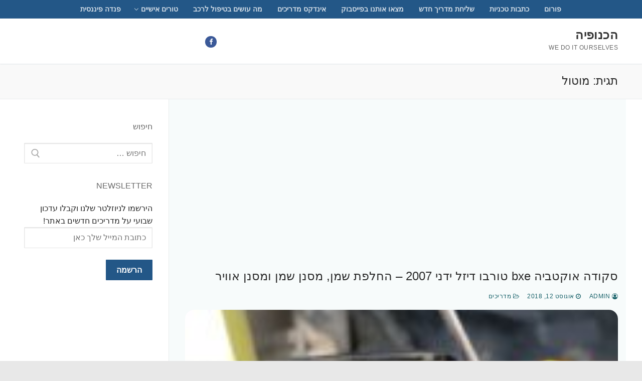

--- FILE ---
content_type: text/html; charset=UTF-8
request_url: https://knufia.org/tag/%D7%9E%D7%95%D7%98%D7%95%D7%9C/
body_size: 19276
content:
<!doctype html>
<html dir="rtl" lang="he-IL">
<head>
	<meta charset="UTF-8">
	<meta name="viewport" content="width=device-width, initial-scale=1, maximum-scale=10.0, user-scalable=yes">
	<link rel="profile" href="http://gmpg.org/xfn/11">
	<meta name='robots' content='index, follow, max-image-preview:large, max-snippet:-1, max-video-preview:-1' />

            <script data-no-defer="1" data-ezscrex="false" data-cfasync="false" data-pagespeed-no-defer data-cookieconsent="ignore">
                var ctPublicFunctions = {"_ajax_nonce":"4ce744bf28","_rest_nonce":"f46b8a1065","_ajax_url":"\/wp-admin\/admin-ajax.php","_rest_url":"https:\/\/knufia.org\/wp-json\/","data__cookies_type":"none","data__ajax_type":"rest","data__bot_detector_enabled":"1","data__frontend_data_log_enabled":1,"cookiePrefix":"","wprocket_detected":false,"host_url":"knufia.org","text__ee_click_to_select":"Click to select the whole data","text__ee_original_email":"The complete one is","text__ee_got_it":"Got it","text__ee_blocked":"Blocked","text__ee_cannot_connect":"Cannot connect","text__ee_cannot_decode":"Can not decode email. Unknown reason","text__ee_email_decoder":"CleanTalk email decoder","text__ee_wait_for_decoding":"The magic is on the way!","text__ee_decoding_process":"Please wait a few seconds while we decode the contact data."}
            </script>
        
            <script data-no-defer="1" data-ezscrex="false" data-cfasync="false" data-pagespeed-no-defer data-cookieconsent="ignore">
                var ctPublic = {"_ajax_nonce":"4ce744bf28","settings__forms__check_internal":"0","settings__forms__check_external":"0","settings__forms__force_protection":0,"settings__forms__search_test":"1","settings__forms__wc_add_to_cart":"0","settings__data__bot_detector_enabled":"1","settings__sfw__anti_crawler":0,"blog_home":"https:\/\/knufia.org\/","pixel__setting":"3","pixel__enabled":false,"pixel__url":null,"data__email_check_before_post":"1","data__email_check_exist_post":1,"data__cookies_type":"none","data__key_is_ok":true,"data__visible_fields_required":true,"wl_brandname":"Anti-Spam by CleanTalk","wl_brandname_short":"CleanTalk","ct_checkjs_key":1903051448,"emailEncoderPassKey":"b1ed2bc989502d7af374bc4acb116fc6","bot_detector_forms_excluded":"W10=","advancedCacheExists":false,"varnishCacheExists":false,"wc_ajax_add_to_cart":false,"theRealPerson":{"phrases":{"trpHeading":"The Real Person Badge!","trpContent1":"The commenter acts as a real person and verified as not a bot.","trpContent2":" Anti-Spam by CleanTalk","trpContentLearnMore":"Learn more"},"trpContentLink":"https:\/\/cleantalk.org\/help\/the-real-person?utm_id=&amp;utm_term=&amp;utm_source=admin_side&amp;utm_medium=trp_badge&amp;utm_content=trp_badge_link_click&amp;utm_campaign=apbct_links","imgPersonUrl":"https:\/\/knufia.org\/wp-content\/plugins\/cleantalk-spam-protect\/css\/images\/real_user.svg","imgShieldUrl":"https:\/\/knufia.org\/wp-content\/plugins\/cleantalk-spam-protect\/css\/images\/shield.svg"}}
            </script>
        
	<!-- This site is optimized with the Yoast SEO plugin v26.5 - https://yoast.com/wordpress/plugins/seo/ -->
	<title>מוטול Archives - הכנופיה</title>
	<link rel="canonical" href="https://knufia.org/tag/מוטול/" />
	<meta property="og:locale" content="he_IL" />
	<meta property="og:type" content="article" />
	<meta property="og:title" content="מוטול Archives - הכנופיה" />
	<meta property="og:url" content="https://knufia.org/tag/מוטול/" />
	<meta property="og:site_name" content="הכנופיה" />
	<meta name="twitter:card" content="summary_large_image" />
	<script type="application/ld+json" class="yoast-schema-graph">{"@context":"https://schema.org","@graph":[{"@type":"CollectionPage","@id":"https://knufia.org/tag/%d7%9e%d7%95%d7%98%d7%95%d7%9c/","url":"https://knufia.org/tag/%d7%9e%d7%95%d7%98%d7%95%d7%9c/","name":"מוטול Archives - הכנופיה","isPartOf":{"@id":"https://knufia.org/#website"},"primaryImageOfPage":{"@id":"https://knufia.org/tag/%d7%9e%d7%95%d7%98%d7%95%d7%9c/#primaryimage"},"image":{"@id":"https://knufia.org/tag/%d7%9e%d7%95%d7%98%d7%95%d7%9c/#primaryimage"},"thumbnailUrl":"https://knufia.org/wp-content/uploads/2018/08/octavia_tdi_service_7.jpeg","breadcrumb":{"@id":"https://knufia.org/tag/%d7%9e%d7%95%d7%98%d7%95%d7%9c/#breadcrumb"},"inLanguage":"he-IL"},{"@type":"ImageObject","inLanguage":"he-IL","@id":"https://knufia.org/tag/%d7%9e%d7%95%d7%98%d7%95%d7%9c/#primaryimage","url":"https://knufia.org/wp-content/uploads/2018/08/octavia_tdi_service_7.jpeg","contentUrl":"https://knufia.org/wp-content/uploads/2018/08/octavia_tdi_service_7.jpeg","width":899,"height":1599},{"@type":"BreadcrumbList","@id":"https://knufia.org/tag/%d7%9e%d7%95%d7%98%d7%95%d7%9c/#breadcrumb","itemListElement":[{"@type":"ListItem","position":1,"name":"Home","item":"https://knufia.org/"},{"@type":"ListItem","position":2,"name":"מוטול"}]},{"@type":"WebSite","@id":"https://knufia.org/#website","url":"https://knufia.org/","name":"הכנופיה","description":"we do it ourselves","potentialAction":[{"@type":"SearchAction","target":{"@type":"EntryPoint","urlTemplate":"https://knufia.org/?s={search_term_string}"},"query-input":{"@type":"PropertyValueSpecification","valueRequired":true,"valueName":"search_term_string"}}],"inLanguage":"he-IL"}]}</script>
	<!-- / Yoast SEO plugin. -->


<link rel='dns-prefetch' href='//fd.cleantalk.org' />
<link rel="alternate" type="application/rss+xml" title="הכנופיה &laquo; פיד‏" href="https://knufia.org/feed/" />
<link rel="alternate" type="application/rss+xml" title="הכנופיה &laquo; פיד תגובות‏" href="https://knufia.org/comments/feed/" />
<link rel="alternate" type="application/rss+xml" title="הכנופיה &laquo; פיד מהתגית מוטול" href="https://knufia.org/tag/%d7%9e%d7%95%d7%98%d7%95%d7%9c/feed/" />
		<!-- This site uses the Google Analytics by MonsterInsights plugin v9.11.1 - Using Analytics tracking - https://www.monsterinsights.com/ -->
							<script src="//www.googletagmanager.com/gtag/js?id=G-YKV1XCZ37X"  data-cfasync="false" data-wpfc-render="false" type="text/javascript" async></script>
			<script data-cfasync="false" data-wpfc-render="false" type="text/javascript">
				var mi_version = '9.11.1';
				var mi_track_user = true;
				var mi_no_track_reason = '';
								var MonsterInsightsDefaultLocations = {"page_location":"https:\/\/knufia.org\/tag\/%D7%9E%D7%95%D7%98%D7%95%D7%9C\/"};
								if ( typeof MonsterInsightsPrivacyGuardFilter === 'function' ) {
					var MonsterInsightsLocations = (typeof MonsterInsightsExcludeQuery === 'object') ? MonsterInsightsPrivacyGuardFilter( MonsterInsightsExcludeQuery ) : MonsterInsightsPrivacyGuardFilter( MonsterInsightsDefaultLocations );
				} else {
					var MonsterInsightsLocations = (typeof MonsterInsightsExcludeQuery === 'object') ? MonsterInsightsExcludeQuery : MonsterInsightsDefaultLocations;
				}

								var disableStrs = [
										'ga-disable-G-YKV1XCZ37X',
									];

				/* Function to detect opted out users */
				function __gtagTrackerIsOptedOut() {
					for (var index = 0; index < disableStrs.length; index++) {
						if (document.cookie.indexOf(disableStrs[index] + '=true') > -1) {
							return true;
						}
					}

					return false;
				}

				/* Disable tracking if the opt-out cookie exists. */
				if (__gtagTrackerIsOptedOut()) {
					for (var index = 0; index < disableStrs.length; index++) {
						window[disableStrs[index]] = true;
					}
				}

				/* Opt-out function */
				function __gtagTrackerOptout() {
					for (var index = 0; index < disableStrs.length; index++) {
						document.cookie = disableStrs[index] + '=true; expires=Thu, 31 Dec 2099 23:59:59 UTC; path=/';
						window[disableStrs[index]] = true;
					}
				}

				if ('undefined' === typeof gaOptout) {
					function gaOptout() {
						__gtagTrackerOptout();
					}
				}
								window.dataLayer = window.dataLayer || [];

				window.MonsterInsightsDualTracker = {
					helpers: {},
					trackers: {},
				};
				if (mi_track_user) {
					function __gtagDataLayer() {
						dataLayer.push(arguments);
					}

					function __gtagTracker(type, name, parameters) {
						if (!parameters) {
							parameters = {};
						}

						if (parameters.send_to) {
							__gtagDataLayer.apply(null, arguments);
							return;
						}

						if (type === 'event') {
														parameters.send_to = monsterinsights_frontend.v4_id;
							var hookName = name;
							if (typeof parameters['event_category'] !== 'undefined') {
								hookName = parameters['event_category'] + ':' + name;
							}

							if (typeof MonsterInsightsDualTracker.trackers[hookName] !== 'undefined') {
								MonsterInsightsDualTracker.trackers[hookName](parameters);
							} else {
								__gtagDataLayer('event', name, parameters);
							}
							
						} else {
							__gtagDataLayer.apply(null, arguments);
						}
					}

					__gtagTracker('js', new Date());
					__gtagTracker('set', {
						'developer_id.dZGIzZG': true,
											});
					if ( MonsterInsightsLocations.page_location ) {
						__gtagTracker('set', MonsterInsightsLocations);
					}
										__gtagTracker('config', 'G-YKV1XCZ37X', {"forceSSL":"true"} );
										window.gtag = __gtagTracker;										(function () {
						/* https://developers.google.com/analytics/devguides/collection/analyticsjs/ */
						/* ga and __gaTracker compatibility shim. */
						var noopfn = function () {
							return null;
						};
						var newtracker = function () {
							return new Tracker();
						};
						var Tracker = function () {
							return null;
						};
						var p = Tracker.prototype;
						p.get = noopfn;
						p.set = noopfn;
						p.send = function () {
							var args = Array.prototype.slice.call(arguments);
							args.unshift('send');
							__gaTracker.apply(null, args);
						};
						var __gaTracker = function () {
							var len = arguments.length;
							if (len === 0) {
								return;
							}
							var f = arguments[len - 1];
							if (typeof f !== 'object' || f === null || typeof f.hitCallback !== 'function') {
								if ('send' === arguments[0]) {
									var hitConverted, hitObject = false, action;
									if ('event' === arguments[1]) {
										if ('undefined' !== typeof arguments[3]) {
											hitObject = {
												'eventAction': arguments[3],
												'eventCategory': arguments[2],
												'eventLabel': arguments[4],
												'value': arguments[5] ? arguments[5] : 1,
											}
										}
									}
									if ('pageview' === arguments[1]) {
										if ('undefined' !== typeof arguments[2]) {
											hitObject = {
												'eventAction': 'page_view',
												'page_path': arguments[2],
											}
										}
									}
									if (typeof arguments[2] === 'object') {
										hitObject = arguments[2];
									}
									if (typeof arguments[5] === 'object') {
										Object.assign(hitObject, arguments[5]);
									}
									if ('undefined' !== typeof arguments[1].hitType) {
										hitObject = arguments[1];
										if ('pageview' === hitObject.hitType) {
											hitObject.eventAction = 'page_view';
										}
									}
									if (hitObject) {
										action = 'timing' === arguments[1].hitType ? 'timing_complete' : hitObject.eventAction;
										hitConverted = mapArgs(hitObject);
										__gtagTracker('event', action, hitConverted);
									}
								}
								return;
							}

							function mapArgs(args) {
								var arg, hit = {};
								var gaMap = {
									'eventCategory': 'event_category',
									'eventAction': 'event_action',
									'eventLabel': 'event_label',
									'eventValue': 'event_value',
									'nonInteraction': 'non_interaction',
									'timingCategory': 'event_category',
									'timingVar': 'name',
									'timingValue': 'value',
									'timingLabel': 'event_label',
									'page': 'page_path',
									'location': 'page_location',
									'title': 'page_title',
									'referrer' : 'page_referrer',
								};
								for (arg in args) {
																		if (!(!args.hasOwnProperty(arg) || !gaMap.hasOwnProperty(arg))) {
										hit[gaMap[arg]] = args[arg];
									} else {
										hit[arg] = args[arg];
									}
								}
								return hit;
							}

							try {
								f.hitCallback();
							} catch (ex) {
							}
						};
						__gaTracker.create = newtracker;
						__gaTracker.getByName = newtracker;
						__gaTracker.getAll = function () {
							return [];
						};
						__gaTracker.remove = noopfn;
						__gaTracker.loaded = true;
						window['__gaTracker'] = __gaTracker;
					})();
									} else {
										console.log("");
					(function () {
						function __gtagTracker() {
							return null;
						}

						window['__gtagTracker'] = __gtagTracker;
						window['gtag'] = __gtagTracker;
					})();
									}
			</script>
							<!-- / Google Analytics by MonsterInsights -->
		<style id='wp-img-auto-sizes-contain-inline-css' type='text/css'>
img:is([sizes=auto i],[sizes^="auto," i]){contain-intrinsic-size:3000px 1500px}
/*# sourceURL=wp-img-auto-sizes-contain-inline-css */
</style>
<style id='wp-emoji-styles-inline-css' type='text/css'>

	img.wp-smiley, img.emoji {
		display: inline !important;
		border: none !important;
		box-shadow: none !important;
		height: 1em !important;
		width: 1em !important;
		margin: 0 0.07em !important;
		vertical-align: -0.1em !important;
		background: none !important;
		padding: 0 !important;
	}
/*# sourceURL=wp-emoji-styles-inline-css */
</style>
<style id='wp-block-library-inline-css' type='text/css'>
:root{--wp-block-synced-color:#7a00df;--wp-block-synced-color--rgb:122,0,223;--wp-bound-block-color:var(--wp-block-synced-color);--wp-editor-canvas-background:#ddd;--wp-admin-theme-color:#007cba;--wp-admin-theme-color--rgb:0,124,186;--wp-admin-theme-color-darker-10:#006ba1;--wp-admin-theme-color-darker-10--rgb:0,107,160.5;--wp-admin-theme-color-darker-20:#005a87;--wp-admin-theme-color-darker-20--rgb:0,90,135;--wp-admin-border-width-focus:2px}@media (min-resolution:192dpi){:root{--wp-admin-border-width-focus:1.5px}}.wp-element-button{cursor:pointer}:root .has-very-light-gray-background-color{background-color:#eee}:root .has-very-dark-gray-background-color{background-color:#313131}:root .has-very-light-gray-color{color:#eee}:root .has-very-dark-gray-color{color:#313131}:root .has-vivid-green-cyan-to-vivid-cyan-blue-gradient-background{background:linear-gradient(135deg,#00d084,#0693e3)}:root .has-purple-crush-gradient-background{background:linear-gradient(135deg,#34e2e4,#4721fb 50%,#ab1dfe)}:root .has-hazy-dawn-gradient-background{background:linear-gradient(135deg,#faaca8,#dad0ec)}:root .has-subdued-olive-gradient-background{background:linear-gradient(135deg,#fafae1,#67a671)}:root .has-atomic-cream-gradient-background{background:linear-gradient(135deg,#fdd79a,#004a59)}:root .has-nightshade-gradient-background{background:linear-gradient(135deg,#330968,#31cdcf)}:root .has-midnight-gradient-background{background:linear-gradient(135deg,#020381,#2874fc)}:root{--wp--preset--font-size--normal:16px;--wp--preset--font-size--huge:42px}.has-regular-font-size{font-size:1em}.has-larger-font-size{font-size:2.625em}.has-normal-font-size{font-size:var(--wp--preset--font-size--normal)}.has-huge-font-size{font-size:var(--wp--preset--font-size--huge)}.has-text-align-center{text-align:center}.has-text-align-left{text-align:left}.has-text-align-right{text-align:right}.has-fit-text{white-space:nowrap!important}#end-resizable-editor-section{display:none}.aligncenter{clear:both}.items-justified-left{justify-content:flex-start}.items-justified-center{justify-content:center}.items-justified-right{justify-content:flex-end}.items-justified-space-between{justify-content:space-between}.screen-reader-text{border:0;clip-path:inset(50%);height:1px;margin:-1px;overflow:hidden;padding:0;position:absolute;width:1px;word-wrap:normal!important}.screen-reader-text:focus{background-color:#ddd;clip-path:none;color:#444;display:block;font-size:1em;height:auto;left:5px;line-height:normal;padding:15px 23px 14px;text-decoration:none;top:5px;width:auto;z-index:100000}html :where(.has-border-color){border-style:solid}html :where([style*=border-top-color]){border-top-style:solid}html :where([style*=border-right-color]){border-right-style:solid}html :where([style*=border-bottom-color]){border-bottom-style:solid}html :where([style*=border-left-color]){border-left-style:solid}html :where([style*=border-width]){border-style:solid}html :where([style*=border-top-width]){border-top-style:solid}html :where([style*=border-right-width]){border-right-style:solid}html :where([style*=border-bottom-width]){border-bottom-style:solid}html :where([style*=border-left-width]){border-left-style:solid}html :where(img[class*=wp-image-]){height:auto;max-width:100%}:where(figure){margin:0 0 1em}html :where(.is-position-sticky){--wp-admin--admin-bar--position-offset:var(--wp-admin--admin-bar--height,0px)}@media screen and (max-width:600px){html :where(.is-position-sticky){--wp-admin--admin-bar--position-offset:0px}}

/*# sourceURL=wp-block-library-inline-css */
</style><style id='global-styles-inline-css' type='text/css'>
:root{--wp--preset--aspect-ratio--square: 1;--wp--preset--aspect-ratio--4-3: 4/3;--wp--preset--aspect-ratio--3-4: 3/4;--wp--preset--aspect-ratio--3-2: 3/2;--wp--preset--aspect-ratio--2-3: 2/3;--wp--preset--aspect-ratio--16-9: 16/9;--wp--preset--aspect-ratio--9-16: 9/16;--wp--preset--color--black: #000000;--wp--preset--color--cyan-bluish-gray: #abb8c3;--wp--preset--color--white: #ffffff;--wp--preset--color--pale-pink: #f78da7;--wp--preset--color--vivid-red: #cf2e2e;--wp--preset--color--luminous-vivid-orange: #ff6900;--wp--preset--color--luminous-vivid-amber: #fcb900;--wp--preset--color--light-green-cyan: #7bdcb5;--wp--preset--color--vivid-green-cyan: #00d084;--wp--preset--color--pale-cyan-blue: #8ed1fc;--wp--preset--color--vivid-cyan-blue: #0693e3;--wp--preset--color--vivid-purple: #9b51e0;--wp--preset--gradient--vivid-cyan-blue-to-vivid-purple: linear-gradient(135deg,rgb(6,147,227) 0%,rgb(155,81,224) 100%);--wp--preset--gradient--light-green-cyan-to-vivid-green-cyan: linear-gradient(135deg,rgb(122,220,180) 0%,rgb(0,208,130) 100%);--wp--preset--gradient--luminous-vivid-amber-to-luminous-vivid-orange: linear-gradient(135deg,rgb(252,185,0) 0%,rgb(255,105,0) 100%);--wp--preset--gradient--luminous-vivid-orange-to-vivid-red: linear-gradient(135deg,rgb(255,105,0) 0%,rgb(207,46,46) 100%);--wp--preset--gradient--very-light-gray-to-cyan-bluish-gray: linear-gradient(135deg,rgb(238,238,238) 0%,rgb(169,184,195) 100%);--wp--preset--gradient--cool-to-warm-spectrum: linear-gradient(135deg,rgb(74,234,220) 0%,rgb(151,120,209) 20%,rgb(207,42,186) 40%,rgb(238,44,130) 60%,rgb(251,105,98) 80%,rgb(254,248,76) 100%);--wp--preset--gradient--blush-light-purple: linear-gradient(135deg,rgb(255,206,236) 0%,rgb(152,150,240) 100%);--wp--preset--gradient--blush-bordeaux: linear-gradient(135deg,rgb(254,205,165) 0%,rgb(254,45,45) 50%,rgb(107,0,62) 100%);--wp--preset--gradient--luminous-dusk: linear-gradient(135deg,rgb(255,203,112) 0%,rgb(199,81,192) 50%,rgb(65,88,208) 100%);--wp--preset--gradient--pale-ocean: linear-gradient(135deg,rgb(255,245,203) 0%,rgb(182,227,212) 50%,rgb(51,167,181) 100%);--wp--preset--gradient--electric-grass: linear-gradient(135deg,rgb(202,248,128) 0%,rgb(113,206,126) 100%);--wp--preset--gradient--midnight: linear-gradient(135deg,rgb(2,3,129) 0%,rgb(40,116,252) 100%);--wp--preset--font-size--small: 13px;--wp--preset--font-size--medium: 20px;--wp--preset--font-size--large: 36px;--wp--preset--font-size--x-large: 42px;--wp--preset--spacing--20: 0.44rem;--wp--preset--spacing--30: 0.67rem;--wp--preset--spacing--40: 1rem;--wp--preset--spacing--50: 1.5rem;--wp--preset--spacing--60: 2.25rem;--wp--preset--spacing--70: 3.38rem;--wp--preset--spacing--80: 5.06rem;--wp--preset--shadow--natural: 6px 6px 9px rgba(0, 0, 0, 0.2);--wp--preset--shadow--deep: 12px 12px 50px rgba(0, 0, 0, 0.4);--wp--preset--shadow--sharp: 6px 6px 0px rgba(0, 0, 0, 0.2);--wp--preset--shadow--outlined: 6px 6px 0px -3px rgb(255, 255, 255), 6px 6px rgb(0, 0, 0);--wp--preset--shadow--crisp: 6px 6px 0px rgb(0, 0, 0);}:where(.is-layout-flex){gap: 0.5em;}:where(.is-layout-grid){gap: 0.5em;}body .is-layout-flex{display: flex;}.is-layout-flex{flex-wrap: wrap;align-items: center;}.is-layout-flex > :is(*, div){margin: 0;}body .is-layout-grid{display: grid;}.is-layout-grid > :is(*, div){margin: 0;}:where(.wp-block-columns.is-layout-flex){gap: 2em;}:where(.wp-block-columns.is-layout-grid){gap: 2em;}:where(.wp-block-post-template.is-layout-flex){gap: 1.25em;}:where(.wp-block-post-template.is-layout-grid){gap: 1.25em;}.has-black-color{color: var(--wp--preset--color--black) !important;}.has-cyan-bluish-gray-color{color: var(--wp--preset--color--cyan-bluish-gray) !important;}.has-white-color{color: var(--wp--preset--color--white) !important;}.has-pale-pink-color{color: var(--wp--preset--color--pale-pink) !important;}.has-vivid-red-color{color: var(--wp--preset--color--vivid-red) !important;}.has-luminous-vivid-orange-color{color: var(--wp--preset--color--luminous-vivid-orange) !important;}.has-luminous-vivid-amber-color{color: var(--wp--preset--color--luminous-vivid-amber) !important;}.has-light-green-cyan-color{color: var(--wp--preset--color--light-green-cyan) !important;}.has-vivid-green-cyan-color{color: var(--wp--preset--color--vivid-green-cyan) !important;}.has-pale-cyan-blue-color{color: var(--wp--preset--color--pale-cyan-blue) !important;}.has-vivid-cyan-blue-color{color: var(--wp--preset--color--vivid-cyan-blue) !important;}.has-vivid-purple-color{color: var(--wp--preset--color--vivid-purple) !important;}.has-black-background-color{background-color: var(--wp--preset--color--black) !important;}.has-cyan-bluish-gray-background-color{background-color: var(--wp--preset--color--cyan-bluish-gray) !important;}.has-white-background-color{background-color: var(--wp--preset--color--white) !important;}.has-pale-pink-background-color{background-color: var(--wp--preset--color--pale-pink) !important;}.has-vivid-red-background-color{background-color: var(--wp--preset--color--vivid-red) !important;}.has-luminous-vivid-orange-background-color{background-color: var(--wp--preset--color--luminous-vivid-orange) !important;}.has-luminous-vivid-amber-background-color{background-color: var(--wp--preset--color--luminous-vivid-amber) !important;}.has-light-green-cyan-background-color{background-color: var(--wp--preset--color--light-green-cyan) !important;}.has-vivid-green-cyan-background-color{background-color: var(--wp--preset--color--vivid-green-cyan) !important;}.has-pale-cyan-blue-background-color{background-color: var(--wp--preset--color--pale-cyan-blue) !important;}.has-vivid-cyan-blue-background-color{background-color: var(--wp--preset--color--vivid-cyan-blue) !important;}.has-vivid-purple-background-color{background-color: var(--wp--preset--color--vivid-purple) !important;}.has-black-border-color{border-color: var(--wp--preset--color--black) !important;}.has-cyan-bluish-gray-border-color{border-color: var(--wp--preset--color--cyan-bluish-gray) !important;}.has-white-border-color{border-color: var(--wp--preset--color--white) !important;}.has-pale-pink-border-color{border-color: var(--wp--preset--color--pale-pink) !important;}.has-vivid-red-border-color{border-color: var(--wp--preset--color--vivid-red) !important;}.has-luminous-vivid-orange-border-color{border-color: var(--wp--preset--color--luminous-vivid-orange) !important;}.has-luminous-vivid-amber-border-color{border-color: var(--wp--preset--color--luminous-vivid-amber) !important;}.has-light-green-cyan-border-color{border-color: var(--wp--preset--color--light-green-cyan) !important;}.has-vivid-green-cyan-border-color{border-color: var(--wp--preset--color--vivid-green-cyan) !important;}.has-pale-cyan-blue-border-color{border-color: var(--wp--preset--color--pale-cyan-blue) !important;}.has-vivid-cyan-blue-border-color{border-color: var(--wp--preset--color--vivid-cyan-blue) !important;}.has-vivid-purple-border-color{border-color: var(--wp--preset--color--vivid-purple) !important;}.has-vivid-cyan-blue-to-vivid-purple-gradient-background{background: var(--wp--preset--gradient--vivid-cyan-blue-to-vivid-purple) !important;}.has-light-green-cyan-to-vivid-green-cyan-gradient-background{background: var(--wp--preset--gradient--light-green-cyan-to-vivid-green-cyan) !important;}.has-luminous-vivid-amber-to-luminous-vivid-orange-gradient-background{background: var(--wp--preset--gradient--luminous-vivid-amber-to-luminous-vivid-orange) !important;}.has-luminous-vivid-orange-to-vivid-red-gradient-background{background: var(--wp--preset--gradient--luminous-vivid-orange-to-vivid-red) !important;}.has-very-light-gray-to-cyan-bluish-gray-gradient-background{background: var(--wp--preset--gradient--very-light-gray-to-cyan-bluish-gray) !important;}.has-cool-to-warm-spectrum-gradient-background{background: var(--wp--preset--gradient--cool-to-warm-spectrum) !important;}.has-blush-light-purple-gradient-background{background: var(--wp--preset--gradient--blush-light-purple) !important;}.has-blush-bordeaux-gradient-background{background: var(--wp--preset--gradient--blush-bordeaux) !important;}.has-luminous-dusk-gradient-background{background: var(--wp--preset--gradient--luminous-dusk) !important;}.has-pale-ocean-gradient-background{background: var(--wp--preset--gradient--pale-ocean) !important;}.has-electric-grass-gradient-background{background: var(--wp--preset--gradient--electric-grass) !important;}.has-midnight-gradient-background{background: var(--wp--preset--gradient--midnight) !important;}.has-small-font-size{font-size: var(--wp--preset--font-size--small) !important;}.has-medium-font-size{font-size: var(--wp--preset--font-size--medium) !important;}.has-large-font-size{font-size: var(--wp--preset--font-size--large) !important;}.has-x-large-font-size{font-size: var(--wp--preset--font-size--x-large) !important;}
/*# sourceURL=global-styles-inline-css */
</style>

<style id='classic-theme-styles-inline-css' type='text/css'>
/*! This file is auto-generated */
.wp-block-button__link{color:#fff;background-color:#32373c;border-radius:9999px;box-shadow:none;text-decoration:none;padding:calc(.667em + 2px) calc(1.333em + 2px);font-size:1.125em}.wp-block-file__button{background:#32373c;color:#fff;text-decoration:none}
/*# sourceURL=/wp-includes/css/classic-themes.min.css */
</style>
<link rel='stylesheet' id='cleantalk-public-css-css' href='https://knufia.org/wp-content/plugins/cleantalk-spam-protect/css/cleantalk-public.min.css?ver=6.69.2_1765284744' type='text/css' media='all' />
<link rel='stylesheet' id='cleantalk-email-decoder-css-css' href='https://knufia.org/wp-content/plugins/cleantalk-spam-protect/css/cleantalk-email-decoder.min.css?ver=6.69.2_1765284744' type='text/css' media='all' />
<link rel='stylesheet' id='cleantalk-trp-css-css' href='https://knufia.org/wp-content/plugins/cleantalk-spam-protect/css/cleantalk-trp.min.css?ver=6.69.2_1765284744' type='text/css' media='all' />
<link rel='stylesheet' id='wpcw-css' href='https://knufia.org/wp-content/plugins/contact-widgets/assets/css/style-rtl.min.css?ver=1.0.1' type='text/css' media='all' />
<link rel='stylesheet' id='slb_core-css' href='https://knufia.org/wp-content/plugins/simple-lightbox/client/css/app.css?ver=2.9.4' type='text/css' media='all' />
<link rel='stylesheet' id='font-awesome-css' href='https://knufia.org/wp-content/plugins/contact-widgets/assets/css/font-awesome.min.css?ver=4.7.0' type='text/css' media='all' />
<link rel='stylesheet' id='customify-style-css' href='https://knufia.org/wp-content/themes/customify/style-rtl.min.css?ver=0.3.4' type='text/css' media='all' />
<style id='customify-style-inline-css' type='text/css'>
#blog-posts .posts-layout .entry-media {border-radius: 18px;}article.comment .comment-post-author {background: #1a636b;}.pagination .nav-links > *,.link-meta, .link-meta a,.color-meta,.entry-single .tags-links:before, .entry-single .cats-links:before{    color: #1a636b;}#page-cover {background-image: url("https://knufia.org/wp-content/themes/customify/assets/images/default-cover.jpg");}.sub-menu .li-duplicator {display:none !important;}.header-search_icon-item .header-search-modal  {border-style: solid;} .header-search_icon-item .search-field  {border-style: solid;} .dark-mode .header-search_box-item .search-form-fields, .header-search_box-item .search-form-fields  {border-style: solid;} .header--row:not(.header--transparent) .builder-item--primary-menu .nav-menu-desktop .primary-menu-ul > li > a:hover, .header--row:not(.header--transparent) .builder-item--primary-menu .nav-menu-desktop .primary-menu-ul > li.current-menu-item > a, .header--row:not(.header--transparent) .builder-item--primary-menu .nav-menu-desktop .primary-menu-ul > li.current-menu-ancestor > a, .header--row:not(.header--transparent) .builder-item--primary-menu .nav-menu-desktop .primary-menu-ul > li.current-menu-parent > a  {color: #1870a3; text-decoration-color: #1870a3;} body  {background-color: rgba(0,0,0,0.09);} .site-content .content-area  {background-color: rgba(0,116,140,0.03);} /* CSS for desktop */#page-cover .page-cover-inner {min-height: 300px;}.header--row.header-top .customify-grid, .header--row.header-top .style-full-height .primary-menu-ul > li > a {min-height: 33px;}.header--row.header-main .customify-grid, .header--row.header-main .style-full-height .primary-menu-ul > li > a {min-height: 90px;}.header--row.header-bottom .customify-grid, .header--row.header-bottom .style-full-height .primary-menu-ul > li > a {min-height: 55px;}.header--row .builder-first--nav-icon {text-align: right;}.header-search_icon-item .search-submit {margin-left: -40px;}.rtl .header-search_box-item .search-submit{margin-right: -40px; margin-left:auto;} .rtl .header-search_box-item .woo_bootster_search .search-submit{margin-left: -40px;margin-left:auto;} .rtl .header-search_box-item .header-search-form button.search-submit{margin-left: -40px;margin-left:auto;}.header--row .builder-first--primary-menu {text-align: right;}/* CSS for tablet */@media screen and (max-width: 1024px) { #page-cover .page-cover-inner {min-height: 250px;}.header--row .builder-first--nav-icon {text-align: right;}.header-search_icon-item .search-submit {margin-left: -40px;}.rtl .header-search_box-item .search-submit{margin-right: -40px; margin-left:auto;} .rtl .header-search_box-item .woo_bootster_search .search-submit{margin-left: -40px;margin-left:auto;} .rtl .header-search_box-item .header-search-form button.search-submit{margin-left: -40px;margin-left:auto;} }/* CSS for mobile */@media screen and (max-width: 568px) { #page-cover .page-cover-inner {min-height: 200px;}.header--row.header-top .customify-grid, .header--row.header-top .style-full-height .primary-menu-ul > li > a {min-height: 33px;}.header--row .builder-first--nav-icon {text-align: right;}.header-search_icon-item .search-submit {margin-left: -40px;}.rtl .header-search_box-item .search-submit{margin-right: -40px; margin-left:auto;} .rtl .header-search_box-item .woo_bootster_search .search-submit{margin-left: -40px;margin-left:auto;} .rtl .header-search_box-item .header-search-form button.search-submit{margin-left: -40px;margin-left:auto;} }
/*# sourceURL=customify-style-inline-css */
</style>
<link rel='stylesheet' id='an_style-css' href='https://knufia.org/wp-content/uploads/JfpmnjiSUioR/QqFgzuWzpZTG.css?ver=2.2.3' type='text/css' media='all' />
<link rel='stylesheet' id='__EPYT__style-css' href='https://knufia.org/wp-content/plugins/youtube-embed-plus/styles/ytprefs.min.css?ver=14.2.3.2' type='text/css' media='all' />
<style id='__EPYT__style-inline-css' type='text/css'>

                .epyt-gallery-thumb {
                        width: 33.333%;
                }
                
/*# sourceURL=__EPYT__style-inline-css */
</style>
<script>!(function(o,n,t){t=o.createElement(n),o=o.getElementsByTagName(n)[0],t.async=1,t.src="https://steadfastsystem.com/v2/0/lpiOsh3RHiUsNXsOhRdMjh4dAqOe-EoCTvdjcWssk3smlUFy416fW21SphgW4Vi6NEAaKSRXl39zDBL-WmFU1O2PmiVWRQXRWcnQ2XMwrxMezLwPsUiN32ekiDqJ3ajHCVIPeEOrA",o.parentNode.insertBefore(t,o)})(document,"script"),(function(o,n){o[n]=o[n]||function(){(o[n].q=o[n].q||[]).push(arguments)}})(window,"admiral");!(function(n,e,r,t){function o(){if((function o(t){try{return(t=localStorage.getItem("v4ac1eiZr0"))&&0<t.split(",")[4]}catch(n){}return!1})()){var t=n[e].pubads();typeof t.setTargeting===r&&t.setTargeting("admiral-engaged","true")}}(t=n[e]=n[e]||{}).cmd=t.cmd||[],typeof t.pubads===r?o():typeof t.cmd.unshift===r?t.cmd.unshift(o):t.cmd.push(o)})(window,"googletag","function");;;;;</script><script type="text/javascript" src="https://knufia.org/wp-content/plugins/google-analytics-for-wordpress/assets/js/frontend-gtag.min.js?ver=9.11.1" id="monsterinsights-frontend-script-js" async="async" data-wp-strategy="async"></script>
<script data-cfasync="false" data-wpfc-render="false" type="text/javascript" id='monsterinsights-frontend-script-js-extra'>/* <![CDATA[ */
var monsterinsights_frontend = {"js_events_tracking":"true","download_extensions":"doc,pdf,ppt,zip,xls,docx,pptx,xlsx","inbound_paths":"[]","home_url":"https:\/\/knufia.org","hash_tracking":"false","v4_id":"G-YKV1XCZ37X"};/* ]]> */
</script>
<script type="text/javascript" src="https://knufia.org/wp-content/plugins/cleantalk-spam-protect/js/apbct-public-bundle.min.js?ver=6.69.2_1765284745" id="apbct-public-bundle.min-js-js"></script>
<script type="text/javascript" src="https://fd.cleantalk.org/ct-bot-detector-wrapper.js?ver=6.69.2" id="ct_bot_detector-js" defer="defer" data-wp-strategy="defer"></script>
<script type="text/javascript" src="https://knufia.org/wp-includes/js/jquery/jquery.min.js?ver=3.7.1" id="jquery-core-js"></script>
<script type="text/javascript" src="https://knufia.org/wp-includes/js/jquery/jquery-migrate.min.js?ver=3.4.1" id="jquery-migrate-js"></script>
<script type="text/javascript" id="__ytprefs__-js-extra">
/* <![CDATA[ */
var _EPYT_ = {"ajaxurl":"https://knufia.org/wp-admin/admin-ajax.php","security":"beafdc7060","gallery_scrolloffset":"20","eppathtoscripts":"https://knufia.org/wp-content/plugins/youtube-embed-plus/scripts/","eppath":"https://knufia.org/wp-content/plugins/youtube-embed-plus/","epresponsiveselector":"[\"iframe.__youtube_prefs_widget__\"]","epdovol":"1","version":"14.2.3.2","evselector":"iframe.__youtube_prefs__[src], iframe[src*=\"youtube.com/embed/\"], iframe[src*=\"youtube-nocookie.com/embed/\"]","ajax_compat":"","maxres_facade":"eager","ytapi_load":"light","pause_others":"","stopMobileBuffer":"1","facade_mode":"","not_live_on_channel":""};
//# sourceURL=__ytprefs__-js-extra
/* ]]> */
</script>
<script type="text/javascript" src="https://knufia.org/wp-content/plugins/youtube-embed-plus/scripts/ytprefs.min.js?ver=14.2.3.2" id="__ytprefs__-js"></script>
<link rel="https://api.w.org/" href="https://knufia.org/wp-json/" /><link rel="alternate" title="JSON" type="application/json" href="https://knufia.org/wp-json/wp/v2/tags/518" /><link rel="EditURI" type="application/rsd+xml" title="RSD" href="https://knufia.org/xmlrpc.php?rsd" />
<meta name="generator" content="WordPress 6.9" />
</head>

<body class="rtl archive tag tag-518 wp-theme-customify hfeed content-sidebar main-layout-content-sidebar sidebar_vertical_border site-full-width menu_sidebar_slide_left">
<div id="page" class="site box-shadow">
	<a class="skip-link screen-reader-text" href="#site-content">דלג לתוכן</a>
	<a class="close is-size-medium  close-panel close-sidebar-panel" href="#">
        <span class="hamburger hamburger--squeeze is-active">
            <span class="hamburger-box">
              <span class="hamburger-inner"><span class="screen-reader-text">תפריט</span></span>
            </span>
        </span>
        <span class="screen-reader-text">סגור</span>
        </a><header id="masthead" class="site-header header-"><div id="masthead-inner" class="site-header-inner">							<div  class="header-top header--row hide-on-mobile hide-on-tablet layout-full-contained"  id="cb-row--header-top"  data-row-id="top"  data-show-on="desktop">
								<div class="header--row-inner header-top-inner dark-mode">
									<div class="customify-container">
										<div class="customify-grid  customify-grid-middle"><div class="customify-col-11_md-11_sm-11 builder-item builder-first--primary-menu" data-push-left="off-1"><div class="item--inner builder-item--primary-menu has_menu" data-section="header_menu_primary" data-item-id="primary-menu" ><nav  id="site-navigation-top-desktop" class="site-navigation primary-menu primary-menu-top nav-menu-desktop primary-menu-desktop style-border-bottom"><ul id="menu-%d7%aa%d7%a4%d7%a8%d7%99%d7%98-%d7%a8%d7%90%d7%a9%d7%99" class="primary-menu-ul menu nav-menu"><li id="menu-item--top-desktop-4602" class="menu-item menu-item-type-post_type menu-item-object-page menu-item-4602"><a href="https://knufia.org/community/"><span class="link-before">פורום</span></a></li>
<li id="menu-item--top-desktop-1209" class="menu-item menu-item-type-taxonomy menu-item-object-category menu-item-1209"><a href="https://knufia.org/category/%d7%9b%d7%aa%d7%91%d7%95%d7%aa-%d7%98%d7%9b%d7%a0%d7%99%d7%95%d7%aa/"><span class="link-before">כתבות טכניות</span></a></li>
<li id="menu-item--top-desktop-849" class="menu-item menu-item-type-post_type menu-item-object-page menu-item-849"><a href="https://knufia.org/%d7%a9%d7%9c%d7%99%d7%97%d7%aa-%d7%9e%d7%93%d7%a8%d7%99%d7%9a-%d7%97%d7%93%d7%a9/"><span class="link-before">שליחת מדריך חדש</span></a></li>
<li id="menu-item--top-desktop-851" class="menu-item menu-item-type-custom menu-item-object-custom menu-item-851"><a href="https://www.facebook.com/groups/knuftzon/"><span class="link-before">מצאו אותנו בפייסבוק</span></a></li>
<li id="menu-item--top-desktop-1799" class="menu-item menu-item-type-post_type menu-item-object-page menu-item-1799"><a href="https://knufia.org/%d7%90%d7%99%d7%a0%d7%93%d7%a7%d7%a1-%d7%9e%d7%93%d7%a8%d7%99%d7%9b%d7%99%d7%9d/"><span class="link-before">אינדקס מדריכים</span></a></li>
<li id="menu-item--top-desktop-2981" class="menu-item menu-item-type-post_type menu-item-object-page menu-item-2981"><a href="https://knufia.org/%d7%9e%d7%94-%d7%a2%d7%95%d7%a9%d7%99%d7%9d-%d7%91%d7%98%d7%99%d7%a4%d7%95%d7%9c-%d7%9c%d7%a8%d7%9b%d7%91/"><span class="link-before">מה עושים בטיפול לרכב</span></a></li>
<li id="menu-item--top-desktop-4606" class="menu-item menu-item-type-taxonomy menu-item-object-category menu-item-has-children menu-item-4606"><a href="https://knufia.org/category/%d7%98%d7%95%d7%a8%d7%99%d7%9d-%d7%90%d7%99%d7%a9%d7%99%d7%99%d7%9d/"><span class="link-before">טורים אישיים<span class="nav-icon-angle">&nbsp;</span></span></a>
<ul class="sub-menu sub-lv-0">
	<li id="menu-item--top-desktop-4607" class="menu-item menu-item-type-taxonomy menu-item-object-category menu-item-4607"><a href="https://knufia.org/category/%d7%98%d7%95%d7%a8%d7%99%d7%9d-%d7%90%d7%99%d7%a9%d7%99%d7%99%d7%9d/%d7%97%d7%9f-%d7%a4%d7%a8%d7%97%d7%99/"><span class="link-before">חן פרחי</span></a></li>
</ul>
</li>
<li id="menu-item--top-desktop-5689" class="menu-item menu-item-type-custom menu-item-object-custom menu-item-5689"><a target="_blank" href="http://pnda.fyi"><span class="link-before">פנדה פיננסית</span></a></li>
</ul></nav></div></div></div>									</div>
								</div>
							</div>
														<div  class="header-main header--row layout-full-contained"  id="cb-row--header-main"  data-row-id="main"  data-show-on="desktop mobile">
								<div class="header--row-inner header-main-inner light-mode">
									<div class="customify-container">
										<div class="customify-grid cb-row--desktop hide-on-mobile hide-on-tablet customify-grid-middle"><div class="customify-col-3_md-3_sm-3 builder-item builder-first--logo" data-push-left=""><div class="item--inner builder-item--logo" data-section="title_tagline" data-item-id="logo" >		<div class="site-branding logo-top">
			<div class="site-name-desc">						<p class="site-title">
							<a href="https://knufia.org/" rel="home">הכנופיה</a>
						</p>
												<p class="site-description text-uppercase text-xsmall">we do it ourselves</p>
						</div>		</div><!-- .site-branding -->
		</div></div><div class="customify-col-4_md-4_sm-4 builder-item builder-first--social-icons" data-push-left="off-5"><div class="item--inner builder-item--social-icons" data-section="header_social_icons" data-item-id="social-icons" ><ul class="header-social-icons customify-builder-social-icons color-default"><li><a class="social-icon-facebook shape-circle" rel="nofollow" target="_blank" href="https://www.facebook.com/groups/knuftzon/"><i class="icon fa fa-facebook" title="Facebook"></i></a></li></ul></div></div></div><div class="cb-row--mobile hide-on-desktop customify-grid customify-grid-middle"><div class="customify-col-5_md-5_sm-5 builder-item builder-first--logo" data-push-left=""><div class="item--inner builder-item--logo" data-section="title_tagline" data-item-id="logo" >		<div class="site-branding logo-top">
			<div class="site-name-desc">						<p class="site-title">
							<a href="https://knufia.org/" rel="home">הכנופיה</a>
						</p>
												<p class="site-description text-uppercase text-xsmall">we do it ourselves</p>
						</div>		</div><!-- .site-branding -->
		</div></div><div class="customify-col-3_md-3_sm-3 builder-item builder-first--nav-icon" data-push-left="off-4"><div class="item--inner builder-item--nav-icon" data-section="header_menu_icon" data-item-id="nav-icon" >		<a class="menu-mobile-toggle item-button is-size-desktop-medium is-size-tablet-medium is-size-mobile-medium">
			<span class="hamburger hamburger--squeeze">
				<span class="hamburger-box">
					<span class="hamburger-inner"></span>
				</span>
			</span>
			<span class="nav-icon--label hide-on-tablet hide-on-mobile">תפריט</span></a>
		</div></div></div>									</div>
								</div>
							</div>
							<div id="header-menu-sidebar" class="header-menu-sidebar menu-sidebar-panel dark-mode"><div id="header-menu-sidebar-bg" class="header-menu-sidebar-bg"><div id="header-menu-sidebar-inner" class="header-menu-sidebar-inner"><div class="builder-item-sidebar mobile-item--html"><div class="item--inner" data-item-id="html" data-section="header_html"><div class="builder-header-html-item item--html"><p>הוסף או הסר טקסט </p>
</div></div></div><div class="builder-item-sidebar mobile-item--primary-menu mobile-item--menu "><div class="item--inner" data-item-id="primary-menu" data-section="header_menu_primary"><nav  id="site-navigation-sidebar-mobile" class="site-navigation primary-menu primary-menu-sidebar nav-menu-mobile primary-menu-mobile style-border-bottom"><ul id="menu-%d7%aa%d7%a4%d7%a8%d7%99%d7%98-%d7%a8%d7%90%d7%a9%d7%99" class="primary-menu-ul menu nav-menu"><li id="menu-item--sidebar-mobile-4602" class="menu-item menu-item-type-post_type menu-item-object-page menu-item-4602"><a href="https://knufia.org/community/"><span class="link-before">פורום</span></a></li>
<li id="menu-item--sidebar-mobile-1209" class="menu-item menu-item-type-taxonomy menu-item-object-category menu-item-1209"><a href="https://knufia.org/category/%d7%9b%d7%aa%d7%91%d7%95%d7%aa-%d7%98%d7%9b%d7%a0%d7%99%d7%95%d7%aa/"><span class="link-before">כתבות טכניות</span></a></li>
<li id="menu-item--sidebar-mobile-849" class="menu-item menu-item-type-post_type menu-item-object-page menu-item-849"><a href="https://knufia.org/%d7%a9%d7%9c%d7%99%d7%97%d7%aa-%d7%9e%d7%93%d7%a8%d7%99%d7%9a-%d7%97%d7%93%d7%a9/"><span class="link-before">שליחת מדריך חדש</span></a></li>
<li id="menu-item--sidebar-mobile-851" class="menu-item menu-item-type-custom menu-item-object-custom menu-item-851"><a href="https://www.facebook.com/groups/knuftzon/"><span class="link-before">מצאו אותנו בפייסבוק</span></a></li>
<li id="menu-item--sidebar-mobile-1799" class="menu-item menu-item-type-post_type menu-item-object-page menu-item-1799"><a href="https://knufia.org/%d7%90%d7%99%d7%a0%d7%93%d7%a7%d7%a1-%d7%9e%d7%93%d7%a8%d7%99%d7%9b%d7%99%d7%9d/"><span class="link-before">אינדקס מדריכים</span></a></li>
<li id="menu-item--sidebar-mobile-2981" class="menu-item menu-item-type-post_type menu-item-object-page menu-item-2981"><a href="https://knufia.org/%d7%9e%d7%94-%d7%a2%d7%95%d7%a9%d7%99%d7%9d-%d7%91%d7%98%d7%99%d7%a4%d7%95%d7%9c-%d7%9c%d7%a8%d7%9b%d7%91/"><span class="link-before">מה עושים בטיפול לרכב</span></a></li>
<li id="menu-item--sidebar-mobile-4606" class="menu-item menu-item-type-taxonomy menu-item-object-category menu-item-has-children menu-item-4606"><a href="https://knufia.org/category/%d7%98%d7%95%d7%a8%d7%99%d7%9d-%d7%90%d7%99%d7%a9%d7%99%d7%99%d7%9d/"><span class="link-before">טורים אישיים<span class="nav-icon-angle">&nbsp;</span></span></a>
<ul class="sub-menu sub-lv-0">
	<li id="menu-item--sidebar-mobile-4607" class="menu-item menu-item-type-taxonomy menu-item-object-category menu-item-4607"><a href="https://knufia.org/category/%d7%98%d7%95%d7%a8%d7%99%d7%9d-%d7%90%d7%99%d7%a9%d7%99%d7%99%d7%9d/%d7%97%d7%9f-%d7%a4%d7%a8%d7%97%d7%99/"><span class="link-before">חן פרחי</span></a></li>
</ul>
</li>
<li id="menu-item--sidebar-mobile-5689" class="menu-item menu-item-type-custom menu-item-object-custom menu-item-5689"><a target="_blank" href="http://pnda.fyi"><span class="link-before">פנדה פיננסית</span></a></li>
</ul></nav></div></div></div></div></div></div></header>		<div id="page-titlebar" class="page-header--item page-titlebar ">
			<div class="page-titlebar-inner customify-container">
				<h1 class="titlebar-title h4">תגית: <span>מוטול</span></h1>			</div>
		</div>
			<div id="site-content" class="site-content">
		<div class="customify-container">
			<div class="customify-grid">
				<main id="main" class="content-area customify-col-9_sm-12">
					<div class="content-inner">
	<div id="blog-posts">		<div class="posts-layout-wrapper">
			<div class="posts-layout layout--blog_column">
								<div class='code-block code-block-2' style='margin: 8px auto; text-align: center; display: block; clear: both;'>
<script async src="//pagead2.googlesyndication.com/pagead/js/adsbygoogle.js"></script>
<script>
     (adsbygoogle = window.adsbygoogle || []).push({
          google_ad_client: "ca-pub-5515320740677782",
          enable_page_level_ads: true
     });
</script>

<script async src="//pagead2.googlesyndication.com/pagead/js/adsbygoogle.js"></script>
<!-- in article ad -->
<ins class="adsbygoogle"
     style="display:block"
     data-ad-client="ca-pub-5515320740677782"
     data-ad-slot="8415000660"
     data-ad-format="auto"></ins>
<script>
(adsbygoogle = window.adsbygoogle || []).push({});
</script></div>
		<article class="entry odd post-1766 post type-post status-publish format-standard has-post-thumbnail hentry category-2 category-317 tag-bxe tag-mann tag-mann-c-35-154 tag-mann-hu-719-7-x tag-octavia tag-skoda tag-tdi tag-519 tag-72 tag-520 tag-518 tag-310 tag-381 tag-323 tag-161 tag-27 tag-23">
			<div class="entry-inner">
				<div class="entry-article-part entry-article-header"><h2 class="entry-title entry--item"><a href="https://knufia.org/%d7%a1%d7%a7%d7%95%d7%93%d7%94-%d7%90%d7%95%d7%a7%d7%98%d7%91%d7%99%d7%94-bxe-%d7%98%d7%95%d7%a8%d7%91%d7%95-%d7%93%d7%99%d7%96%d7%9c-%d7%99%d7%93%d7%a0%d7%99-2007-%d7%94%d7%97%d7%9c%d7%a4%d7%aa/" title="סקודה אוקטביה bxe טורבו דיזל ידני 2007 &#8211; החלפת שמן, מסנן שמן ומסנן אוויר" rel="bookmark" class="plain_color">סקודה אוקטביה bxe טורבו דיזל ידני 2007 &#8211; החלפת שמן, מסנן שמן ומסנן אוויר</a></h2>			<div class="entry-meta entry--item text-uppercase text-xsmall link-meta">
				<span class="meta-item byline"> <span class="author vcard"><a class="url fn n" href="https://knufia.org/author/liavtzedek/"><i class="fa fa-user-circle-o"></i> admin</a></span></span><span class="sep"></span><span class="meta-item posted-on"><a href="https://knufia.org/%d7%a1%d7%a7%d7%95%d7%93%d7%94-%d7%90%d7%95%d7%a7%d7%98%d7%91%d7%99%d7%94-bxe-%d7%98%d7%95%d7%a8%d7%91%d7%95-%d7%93%d7%99%d7%96%d7%9c-%d7%99%d7%93%d7%a0%d7%99-2007-%d7%94%d7%97%d7%9c%d7%a4%d7%aa/" rel="bookmark"><i class="fa fa-clock-o" aria-hidden="true"></i> <time class="entry-date published" datetime="2018-08-12T16:38:00+03:00">אוגוסט 12, 2018</time></a></span><span class="sep"></span><span class="meta-item meta-cat"><a href="https://knufia.org/category/%d7%9e%d7%93%d7%a8%d7%99%d7%9b%d7%99%d7%9d/" rel="tag"><i class="fa fa-folder-open-o" aria-hidden="true"></i> מדריכים</a></span>			</div><!-- .entry-meta -->
			</div>					<div class="entry-article-part entry-media">
						<a class="entry-media-link " href="https://knufia.org/%d7%a1%d7%a7%d7%95%d7%93%d7%94-%d7%90%d7%95%d7%a7%d7%98%d7%91%d7%99%d7%94-bxe-%d7%98%d7%95%d7%a8%d7%91%d7%95-%d7%93%d7%99%d7%96%d7%9c-%d7%99%d7%93%d7%a0%d7%99-2007-%d7%94%d7%97%d7%9c%d7%a4%d7%aa/" title="סקודה אוקטביה bxe טורבו דיזל ידני 2007 &#8211; החלפת שמן, מסנן שמן ומסנן אוויר" rel="bookmark"></a>
									<div class="entry-thumbnail has-thumb">
			<img width="169" height="300" src="https://knufia.org/wp-content/uploads/2018/08/octavia_tdi_service_7-169x300.jpeg" class="attachment-medium size-medium wp-post-image" alt="" decoding="async" fetchpriority="high" srcset="https://knufia.org/wp-content/uploads/2018/08/octavia_tdi_service_7-169x300.jpeg 169w, https://knufia.org/wp-content/uploads/2018/08/octavia_tdi_service_7-768x1366.jpeg 768w, https://knufia.org/wp-content/uploads/2018/08/octavia_tdi_service_7-576x1024.jpeg 576w, https://knufia.org/wp-content/uploads/2018/08/octavia_tdi_service_7.jpeg 899w" sizes="(max-width: 169px) 100vw, 169px" />			</div>
								</div>
								<div class="entry-content-data">
					<div class="entry-article-part entry-article-body"><div class="entry-excerpt entry--item"><p>המדריך בוצע על סקודה אוקטביה שנת 2007 דגם מנוע bxe 1.9 טורבו דיזל ידנית. כלים דרושים: ג'ק לעבודה נוחה בוקים לעבודה בטוחה (לעולם אל תיכנסו&hellip;</p>
</div></div><div class="entry-article-part entry-article-footer only-more">		<div class="entry-readmore entry--item">
			<a class="readmore-button" href="https://knufia.org/%d7%a1%d7%a7%d7%95%d7%93%d7%94-%d7%90%d7%95%d7%a7%d7%98%d7%91%d7%99%d7%94-bxe-%d7%98%d7%95%d7%a8%d7%91%d7%95-%d7%93%d7%99%d7%96%d7%9c-%d7%99%d7%93%d7%a0%d7%99-2007-%d7%94%d7%97%d7%9c%d7%a4%d7%aa/" title="">קרא עוד</a>
		</div><!-- .entry-content -->
		</div>				</div>
							</div>
		</article><!-- /.entry post -->
					</div>
					</div>
		</div></div><!-- #.content-inner -->
              			</main><!-- #main -->
			<aside id="sidebar-primary" class="sidebar-primary customify-col-3_sm-12">
	<div class="sidebar-primary-inner sidebar-inner widget-area">
		<section id="search-3" class="widget widget_search"><h4 class="widget-title">חיפוש</h4>
		<form apbct-form-sign="native_search" role="search" class="sidebar-search-form" action="https://knufia.org/">
            <label>
                <span class="screen-reader-text">חפש:</span>
                <input type="search" class="search-field" placeholder="חיפוש &hellip;" value="" name="s" title="חפש:" />
            </label>
            <button type="submit" class="search-submit" >
                <svg aria-hidden="true" focusable="false" role="presentation" xmlns="http://www.w3.org/2000/svg" width="20" height="21" viewBox="0 0 20 21">
                    <path id="svg-search" fill="currentColor" fill-rule="evenodd" d="M12.514 14.906a8.264 8.264 0 0 1-4.322 1.21C3.668 16.116 0 12.513 0 8.07 0 3.626 3.668.023 8.192.023c4.525 0 8.193 3.603 8.193 8.047 0 2.033-.769 3.89-2.035 5.307l4.999 5.552-1.775 1.597-5.06-5.62zm-4.322-.843c3.37 0 6.102-2.684 6.102-5.993 0-3.31-2.732-5.994-6.102-5.994S2.09 4.76 2.09 8.07c0 3.31 2.732 5.993 6.102 5.993z"></path>
                </svg>
            </button>
        <input
                    class="apbct_special_field apbct_email_id__search_form"
                    name="apbct__email_id__search_form"
                    aria-label="apbct__label_id__search_form"
                    type="text" size="30" maxlength="200" autocomplete="off"
                    value=""
                /><input
                   id="apbct_submit_id__search_form" 
                   class="apbct_special_field apbct__email_id__search_form"
                   name="apbct__label_id__search_form"
                   aria-label="apbct_submit_name__search_form"
                   type="submit"
                   size="30"
                   maxlength="200"
                   value="21334"
               /></form></section><section id="mc4wp_form_widget-3" class="widget widget_mc4wp_form_widget"><h4 class="widget-title">Newsletter</h4><script>(function() {
	window.mc4wp = window.mc4wp || {
		listeners: [],
		forms: {
			on: function(evt, cb) {
				window.mc4wp.listeners.push(
					{
						event   : evt,
						callback: cb
					}
				);
			}
		}
	}
})();
</script><!-- Mailchimp for WordPress v4.10.9 - https://wordpress.org/plugins/mailchimp-for-wp/ --><form id="mc4wp-form-1" class="mc4wp-form mc4wp-form-43" method="post" data-id="43" data-name="הירשמו לעדכונים" ><div class="mc4wp-form-fields"><p>
	<label>הירשמו לניוזלטר שלנו וקבלו עדכון שבועי על מדריכים חדשים באתר! </label>
  <br/>
	<input type="email" name="EMAIL" placeholder="כתובת המייל שלך כאן" required />
</p>

<p>
	<input type="submit" value="הרשמה" />
</p></div><label style="display: none !important;">Leave this field empty if you're human: <input type="text" name="_mc4wp_honeypot" value="" tabindex="-1" autocomplete="off" /></label><input type="hidden" name="_mc4wp_timestamp" value="1769677374" /><input type="hidden" name="_mc4wp_form_id" value="43" /><input type="hidden" name="_mc4wp_form_element_id" value="mc4wp-form-1" /><div class="mc4wp-response"></div></form><!-- / Mailchimp for WordPress Plugin --></section><section id="ai_widget-2" class="widget block-widget ai-sticky-widget"><div class='code-block code-block-4' style='margin: 8px auto; text-align: center; display: block; clear: both;'>
<script async src="//pagead2.googlesyndication.com/pagead/js/adsbygoogle.js"></script>
<!-- between posts -->
<ins class="adsbygoogle"
     style="display:block"
     data-ad-client="ca-pub-5515320740677782"
     data-ad-slot="3491661251"
     data-ad-format="auto"></ins>
<script>
(adsbygoogle = window.adsbygoogle || []).push({});
</script>



</div>
</section><section id="nav_menu-2" class="widget widget_nav_menu"><div class="menu-%d7%aa%d7%a4%d7%a8%d7%99%d7%98-%d7%9e%d7%a9%d7%a0%d7%99-container"><ul id="menu-%d7%aa%d7%a4%d7%a8%d7%99%d7%98-%d7%9e%d7%a9%d7%a0%d7%99" class="menu"><li id="menu-item-1338" class="menu-item menu-item-type-taxonomy menu-item-object-category menu-item-1338"><a href="https://knufia.org/category/%d7%9e%d7%93%d7%a8%d7%99%d7%9b%d7%99%d7%9d/bmw/">bmw</a></li>
<li id="menu-item-1339" class="menu-item menu-item-type-taxonomy menu-item-object-category menu-item-1339"><a href="https://knufia.org/category/%d7%9e%d7%93%d7%a8%d7%99%d7%9b%d7%99%d7%9d/%d7%90%d7%95%d7%93%d7%99/">אודי</a></li>
<li id="menu-item-1340" class="menu-item menu-item-type-taxonomy menu-item-object-category menu-item-1340"><a href="https://knufia.org/category/%d7%9e%d7%93%d7%a8%d7%99%d7%9b%d7%99%d7%9d/%d7%93%d7%99%d7%94%d7%98%d7%a1%d7%95/">דיהטסו</a></li>
<li id="menu-item-1341" class="menu-item menu-item-type-taxonomy menu-item-object-category menu-item-1341"><a href="https://knufia.org/category/%d7%9e%d7%93%d7%a8%d7%99%d7%9b%d7%99%d7%9d/%d7%94%d7%95%d7%a0%d7%93%d7%94/">הונדה</a></li>
<li id="menu-item-1342" class="menu-item menu-item-type-taxonomy menu-item-object-category menu-item-1342"><a href="https://knufia.org/category/%d7%9e%d7%93%d7%a8%d7%99%d7%9b%d7%99%d7%9d/%d7%99%d7%95%d7%a0%d7%93%d7%90%d7%99/">יונדאי</a></li>
<li id="menu-item-1343" class="menu-item menu-item-type-taxonomy menu-item-object-category menu-item-1343"><a href="https://knufia.org/category/%d7%9e%d7%93%d7%a8%d7%99%d7%9b%d7%99%d7%9d/%d7%9e%d7%90%d7%96%d7%93%d7%94/">מאזדה</a></li>
<li id="menu-item-1344" class="menu-item menu-item-type-taxonomy menu-item-object-category menu-item-1344"><a href="https://knufia.org/category/%d7%9e%d7%93%d7%a8%d7%99%d7%9b%d7%99%d7%9d/%d7%9e%d7%99%d7%a6%d7%95%d7%91%d7%99%d7%a9%d7%99/">מיצובישי</a></li>
<li id="menu-item-1345" class="menu-item menu-item-type-taxonomy menu-item-object-category menu-item-1345"><a href="https://knufia.org/category/%d7%9e%d7%93%d7%a8%d7%99%d7%9b%d7%99%d7%9d/%d7%9e%d7%a8%d7%a6%d7%93%d7%a1/">מרצדס</a></li>
<li id="menu-item-1346" class="menu-item menu-item-type-taxonomy menu-item-object-category menu-item-1346"><a href="https://knufia.org/category/%d7%9e%d7%93%d7%a8%d7%99%d7%9b%d7%99%d7%9d/%d7%a1%d7%95%d7%91%d7%90%d7%a8%d7%95/">סובארו</a></li>
<li id="menu-item-1347" class="menu-item menu-item-type-taxonomy menu-item-object-category menu-item-1347"><a href="https://knufia.org/category/%d7%9e%d7%93%d7%a8%d7%99%d7%9b%d7%99%d7%9d/%d7%a1%d7%99%d7%90%d7%98/">סיאט</a></li>
<li id="menu-item-1348" class="menu-item menu-item-type-taxonomy menu-item-object-category menu-item-1348"><a href="https://knufia.org/category/%d7%9e%d7%93%d7%a8%d7%99%d7%9b%d7%99%d7%9d/%d7%a1%d7%99%d7%98%d7%a8%d7%95%d7%90%d7%9f/">סיטרואן</a></li>
<li id="menu-item-1349" class="menu-item menu-item-type-taxonomy menu-item-object-category menu-item-1349"><a href="https://knufia.org/category/%d7%9e%d7%93%d7%a8%d7%99%d7%9b%d7%99%d7%9d/%d7%a1%d7%a7%d7%95%d7%93%d7%94/">סקודה</a></li>
<li id="menu-item-1350" class="menu-item menu-item-type-taxonomy menu-item-object-category menu-item-1350"><a href="https://knufia.org/category/%d7%9e%d7%93%d7%a8%d7%99%d7%9b%d7%99%d7%9d/%d7%a4%d7%95%d7%9c%d7%a7%d7%a1%d7%95%d7%95%d7%92%d7%9f/">פולקסווגן</a></li>
<li id="menu-item-1351" class="menu-item menu-item-type-taxonomy menu-item-object-category menu-item-1351"><a href="https://knufia.org/category/%d7%9e%d7%93%d7%a8%d7%99%d7%9b%d7%99%d7%9d/%d7%a4%d7%95%d7%a8%d7%93/">פורד</a></li>
<li id="menu-item-1352" class="menu-item menu-item-type-taxonomy menu-item-object-category menu-item-1352"><a href="https://knufia.org/category/%d7%9e%d7%93%d7%a8%d7%99%d7%9b%d7%99%d7%9d/%d7%a4%d7%99%d7%90%d7%98/">פיאט</a></li>
<li id="menu-item-1353" class="menu-item menu-item-type-taxonomy menu-item-object-category menu-item-1353"><a href="https://knufia.org/category/%d7%9e%d7%93%d7%a8%d7%99%d7%9b%d7%99%d7%9d/%d7%a4%d7%99%d7%92%d7%95/">פיג'ו</a></li>
<li id="menu-item-1354" class="menu-item menu-item-type-taxonomy menu-item-object-category menu-item-1354"><a href="https://knufia.org/category/%d7%9e%d7%93%d7%a8%d7%99%d7%9b%d7%99%d7%9d/%d7%a7%d7%99%d7%94/">קיה</a></li>
<li id="menu-item-1355" class="menu-item menu-item-type-taxonomy menu-item-object-category menu-item-1355"><a href="https://knufia.org/category/%d7%9e%d7%93%d7%a8%d7%99%d7%9b%d7%99%d7%9d/%d7%a8%d7%a0%d7%95/">רנו</a></li>
<li id="menu-item-1400" class="menu-item menu-item-type-taxonomy menu-item-object-category menu-item-1400"><a href="https://knufia.org/category/%d7%9e%d7%93%d7%a8%d7%99%d7%9b%d7%99%d7%9d/%d7%9c%d7%a7%d7%a1%d7%95%d7%a1/">לקסוס</a></li>
<li id="menu-item-1474" class="menu-item menu-item-type-taxonomy menu-item-object-category menu-item-1474"><a href="https://knufia.org/category/%d7%9e%d7%93%d7%a8%d7%99%d7%9b%d7%99%d7%9d/%d7%90%d7%99%d7%a1%d7%95%d7%96%d7%95/">איסוזו</a></li>
<li id="menu-item-1506" class="menu-item menu-item-type-taxonomy menu-item-object-category menu-item-1506"><a href="https://knufia.org/category/%d7%9e%d7%93%d7%a8%d7%99%d7%9b%d7%99%d7%9d/%d7%a1%d7%95%d7%96%d7%95%d7%a7%d7%99/">סוזוקי</a></li>
</ul></div></section><section id="wpcw_social-3" class="widget wpcw-widgets wpcw-widget-social"><ul><li class="has-label"><a href="https://www.facebook.com/groups/knuftzon/?ref=nf_target&#038;fref=nf" target="_blank" title="Visit הכנופיה on Facebook"><span class="fa fa-2x fa-facebook"></span>Facebook</a></li></ul></section>	</div>
</aside><!-- #sidebar-primary -->
		</div><!-- #.customify-grid -->
	</div><!-- #.customify-container -->
</div><!-- #content -->
<footer class="site-footer" id="site-footer">							<div  class="footer-main footer--row layout-full-contained"  id="cb-row--footer-main"  data-row-id="main"  data-show-on="desktop mobile">
								<div class="footer--row-inner footer-main-inner dark-mode">
									<div class="customify-container">
										<div class="customify-grid  customify-grid-top"><div class="customify-col-11_md-11_sm-12_xs-12 builder-item builder-first--footer-3" data-push-left="off-1 _sm-0"><div class="item--inner builder-item--footer-3" data-section="sidebar-widgets-footer-3" data-item-id="footer-3" ><div class="widget-area"><section id="text-2" class="widget widget_text"><h4 class="widget-title">הודעות</h4>			<div class="textwidget"><p>שימו לב!<br />
אין הנהלת האתר אחראית לכל נזק שיגרם לרכבכם מביצוע מדריך המוזכר באתר. כל עבודה על אחריותכם בלבד!<br />
הקפידו על עבודה בטיחותית ושמירה על הניקיון והסדר.</p>
</div>
		</section></div></div></div></div>									</div>
								</div>
							</div>
														<div  class="footer-bottom footer--row layout-full-contained"  id="cb-row--footer-bottom"  data-row-id="bottom"  data-show-on="desktop">
								<div class="footer--row-inner footer-bottom-inner dark-mode">
									<div class="customify-container">
										<div class="customify-grid  customify-grid-top"><div class="customify-col-12_md-12_sm-12_xs-12 builder-item builder-first--footer_copyright" data-push-left="_sm-0"><div class="item--inner builder-item--footer_copyright" data-section="footer_copyright" data-item-id="footer_copyright" ><div class="builder-footer-copyright-item footer-copyright"><p>Copyright &copy; 2026 הכנופיה &#8211; Powered by <a href="https://pressmaximum.com/customify">Customify</a>.</p>
</div></div></div></div>									</div>
								</div>
							</div>
							</footer></div><!-- #page -->

<script type="speculationrules">
{"prefetch":[{"source":"document","where":{"and":[{"href_matches":"/*"},{"not":{"href_matches":["/wp-*.php","/wp-admin/*","/wp-content/uploads/*","/wp-content/*","/wp-content/plugins/*","/wp-content/themes/customify/*","/*\\?(.+)"]}},{"not":{"selector_matches":"a[rel~=\"nofollow\"]"}},{"not":{"selector_matches":".no-prefetch, .no-prefetch a"}}]},"eagerness":"conservative"}]}
</script>
<div id="dSgSWMSYypwj" class="YbMbIwFeAiis" style="background:#dddddd;z-index:9999999; "></div>   <script type="text/javascript">/* <![CDATA[ */var anOptions ={"anOptionChoice":"2","anOptionStats":"1","anOptionAdsSelectors":"","anOptionCookie":"1","anOptionCookieLife":"30","anPageRedirect":"","anPermalink":"undefined","anOptionModalEffect":"fadeAndPop","anOptionModalspeed":"350","anOptionModalclose":true,"anOptionModalOverlay":"rgba( 0,0,0,0.8 )","anAlternativeActivation":false,"anAlternativeElement":"","anAlternativeText":"<p><strong>AdBlock detected!<\/strong><\/p>\n<p>Please add <a title=\"https:\/\/getadmiral.com?utm_medium=plugin&utm_campaign=abn&utm_source=abnlinks\" href=\"https:\/\/getadmiral.com?utm_medium=plugin&utm_campaign=abn&utm_source=abnlinks\" target=\"_blank\">www.getadmiral.com<\/a> to your adblocking whitelist or disable your adblocking software.<\/p>\n","anAlternativeClone":"2","anAlternativeProperties":"","anOptionModalShowAfter":0,"anPageMD5":"","anSiteID":0,"modalHTML":"<div class=\"YbMbIwFeAiis-default\">\n\t<h1 style=\"\">\u05d6\u05d5\u05d4\u05d4 \u05d7\u05d5\u05e1\u05dd \u05e4\u05e8\u05e1\u05d5\u05de\u05d5\u05ea!<\/h1>\n\t<p style=\"text-align: center;\">\u05d6\u05d9\u05d4\u05d9\u05e0\u05d5 \u05db\u05d9 \u05d4\u05e0\u05da \u05de\u05e9\u05ea\u05de\u05e9 \u05d1\u05d7\u05d5\u05e1\u05dd \u05e4\u05e8\u05e1\u05d5\u05de\u05d5\u05ea!<\/p>\n<p style=\"text-align: center;\">\u05e4\u05e8\u05e1\u05d5\u05de\u05d5\u05ea \u05d4\u05df \u05d4\u05d3\u05e8\u05da \u05e9\u05dc\u05e0\u05d5 \u05dc\u05d4\u05e0\u05d2\u05d9\u05e9 \u05d0\u05ea \u05d4\u05de\u05d9\u05d3\u05e2 \u05d4\u05d6\u05d4 \u05dc\u05d8\u05d5\u05d1\u05ea \u05d4\u05db\u05dc\u05dc \u05d5\u05dc\u05dc\u05d0 \u05e2\u05dc\u05d5\u05ea.<\/p>\n<p style=\"text-align: center;\">\u05d4\u05db\u05e0\u05d5\u05e4\u05d9\u05d9\u05d4 \u05e2\u05d5\u05d6\u05e8\u05ea \u05dc\u05d0\u05e0\u05e9\u05d9\u05dd \u05e2\u05dc \u05d7\u05e9\u05d1\u05d5\u05df \u05d6\u05de\u05e0\u05e0\u05d5 \u05d4\u05e4\u05e0\u05d5\u05d9 \u05d5\u05d1\u05e9\u05de\u05d7\u05d4 \u05e8\u05d1\u05d4.<\/p>\n<p style=\"text-align: center;\">\u05e0\u05e9\u05de\u05d7 \u05d0\u05dd \u05ea\u05d1\u05d8\u05dc \u05d0\u05ea \u05d7\u05d5\u05e1\u05dd \u05d4\u05e4\u05e8\u05e1\u05d5\u05de\u05d5\u05ea \u05d1\u05d0\u05ea\u05e8\u05e0\u05d5 :)<\/p>\n<p><strong>Please add <a title=\"\u05d4\u05db\u05e0\u05d5\u05e4\u05d9\u05d9\u05d4\" href=\"https:\/\/knufia.org\" target=\"_blank\" rel=\"noopener\">knufia.org<\/a> to your ad blocking whitelist or disable your adblocking software.<strong><\/strong><\/strong><\/p>\n<\/div>\n<a class=\"close-modal close-YbMbIwFeAiis\">&#215;<\/a>"}/* ]]> */</script><div id="adsense" class="an-sponsored" style="position:absolute; z-index:-1; height:1px; width:1px; visibility: hidden; top: -1px; left: 0;"><img class="an-advert-banner" alt="sponsored" src="[data-uri]"></div><script>(function() {function maybePrefixUrlField () {
  const value = this.value.trim()
  if (value !== '' && value.indexOf('http') !== 0) {
    this.value = 'http://' + value
  }
}

const urlFields = document.querySelectorAll('.mc4wp-form input[type="url"]')
for (let j = 0; j < urlFields.length; j++) {
  urlFields[j].addEventListener('blur', maybePrefixUrlField)
}
})();</script><script type="text/javascript">!function(t,e){"use strict";function n(){if(!a){a=!0;for(var t=0;t<d.length;t++)d[t].fn.call(window,d[t].ctx);d=[]}}function o(){"complete"===document.readyState&&n()}t=t||"docReady",e=e||window;var d=[],a=!1,c=!1;e[t]=function(t,e){return a?void setTimeout(function(){t(e)},1):(d.push({fn:t,ctx:e}),void("complete"===document.readyState||!document.attachEvent&&"interactive"===document.readyState?setTimeout(n,1):c||(document.addEventListener?(document.addEventListener("DOMContentLoaded",n,!1),window.addEventListener("load",n,!1)):(document.attachEvent("onreadystatechange",o),window.attachEvent("onload",n)),c=!0)))}}("wpBruiserDocReady",window);
			(function(){var wpbrLoader = (function(){var g=document,b=g.createElement('script'),c=g.scripts[0];b.async=1;b.src='https://knufia.org/?gdbc-client=3.1.43-'+(new Date()).getTime();c.parentNode.insertBefore(b,c);});wpBruiserDocReady(wpbrLoader);window.onunload=function(){};window.addEventListener('pageshow',function(event){if(event.persisted){(typeof window.WPBruiserClient==='undefined')?wpbrLoader():window.WPBruiserClient.requestTokens();}},false);})();
</script><script type="text/javascript" id="customify-themejs-js-extra">
/* <![CDATA[ */
var Customify_JS = {"is_rtl":"1","css_media_queries":{"all":"%s","desktop":"%s","tablet":"@media screen and (max-width: 1024px) { %s }","mobile":"@media screen and (max-width: 568px) { %s }"},"sidebar_menu_no_duplicator":"1"};
//# sourceURL=customify-themejs-js-extra
/* ]]> */
</script>
<script type="text/javascript" src="https://knufia.org/wp-content/themes/customify/assets/js/theme.min.js?ver=0.3.4" id="customify-themejs-js"></script>
<script type="text/javascript" id="an_scripts-js-extra">
/* <![CDATA[ */
var ajax_object = {"nonce":"9ae09896ea","ajaxurl":"https://knufia.org/wp-admin/admin-ajax.php"};
//# sourceURL=an_scripts-js-extra
/* ]]> */
</script>
<script type="text/javascript" src="https://knufia.org/wp-content/uploads/JfpmnjiSUioR/dBBlOeNFBMSK.js?ver=2.2.3" id="an_scripts-js"></script>
<script type="text/javascript" src="https://knufia.org/wp-content/plugins/youtube-embed-plus/scripts/fitvids.min.js?ver=14.2.3.2" id="__ytprefsfitvids__-js"></script>
<script type="text/javascript" defer src="https://knufia.org/wp-content/plugins/mailchimp-for-wp/assets/js/forms.js?ver=4.10.9" id="mc4wp-forms-api-js"></script>
<script id="wp-emoji-settings" type="application/json">
{"baseUrl":"https://s.w.org/images/core/emoji/17.0.2/72x72/","ext":".png","svgUrl":"https://s.w.org/images/core/emoji/17.0.2/svg/","svgExt":".svg","source":{"concatemoji":"https://knufia.org/wp-includes/js/wp-emoji-release.min.js?ver=6.9"}}
</script>
<script type="module">
/* <![CDATA[ */
/*! This file is auto-generated */
const a=JSON.parse(document.getElementById("wp-emoji-settings").textContent),o=(window._wpemojiSettings=a,"wpEmojiSettingsSupports"),s=["flag","emoji"];function i(e){try{var t={supportTests:e,timestamp:(new Date).valueOf()};sessionStorage.setItem(o,JSON.stringify(t))}catch(e){}}function c(e,t,n){e.clearRect(0,0,e.canvas.width,e.canvas.height),e.fillText(t,0,0);t=new Uint32Array(e.getImageData(0,0,e.canvas.width,e.canvas.height).data);e.clearRect(0,0,e.canvas.width,e.canvas.height),e.fillText(n,0,0);const a=new Uint32Array(e.getImageData(0,0,e.canvas.width,e.canvas.height).data);return t.every((e,t)=>e===a[t])}function p(e,t){e.clearRect(0,0,e.canvas.width,e.canvas.height),e.fillText(t,0,0);var n=e.getImageData(16,16,1,1);for(let e=0;e<n.data.length;e++)if(0!==n.data[e])return!1;return!0}function u(e,t,n,a){switch(t){case"flag":return n(e,"\ud83c\udff3\ufe0f\u200d\u26a7\ufe0f","\ud83c\udff3\ufe0f\u200b\u26a7\ufe0f")?!1:!n(e,"\ud83c\udde8\ud83c\uddf6","\ud83c\udde8\u200b\ud83c\uddf6")&&!n(e,"\ud83c\udff4\udb40\udc67\udb40\udc62\udb40\udc65\udb40\udc6e\udb40\udc67\udb40\udc7f","\ud83c\udff4\u200b\udb40\udc67\u200b\udb40\udc62\u200b\udb40\udc65\u200b\udb40\udc6e\u200b\udb40\udc67\u200b\udb40\udc7f");case"emoji":return!a(e,"\ud83e\u1fac8")}return!1}function f(e,t,n,a){let r;const o=(r="undefined"!=typeof WorkerGlobalScope&&self instanceof WorkerGlobalScope?new OffscreenCanvas(300,150):document.createElement("canvas")).getContext("2d",{willReadFrequently:!0}),s=(o.textBaseline="top",o.font="600 32px Arial",{});return e.forEach(e=>{s[e]=t(o,e,n,a)}),s}function r(e){var t=document.createElement("script");t.src=e,t.defer=!0,document.head.appendChild(t)}a.supports={everything:!0,everythingExceptFlag:!0},new Promise(t=>{let n=function(){try{var e=JSON.parse(sessionStorage.getItem(o));if("object"==typeof e&&"number"==typeof e.timestamp&&(new Date).valueOf()<e.timestamp+604800&&"object"==typeof e.supportTests)return e.supportTests}catch(e){}return null}();if(!n){if("undefined"!=typeof Worker&&"undefined"!=typeof OffscreenCanvas&&"undefined"!=typeof URL&&URL.createObjectURL&&"undefined"!=typeof Blob)try{var e="postMessage("+f.toString()+"("+[JSON.stringify(s),u.toString(),c.toString(),p.toString()].join(",")+"));",a=new Blob([e],{type:"text/javascript"});const r=new Worker(URL.createObjectURL(a),{name:"wpTestEmojiSupports"});return void(r.onmessage=e=>{i(n=e.data),r.terminate(),t(n)})}catch(e){}i(n=f(s,u,c,p))}t(n)}).then(e=>{for(const n in e)a.supports[n]=e[n],a.supports.everything=a.supports.everything&&a.supports[n],"flag"!==n&&(a.supports.everythingExceptFlag=a.supports.everythingExceptFlag&&a.supports[n]);var t;a.supports.everythingExceptFlag=a.supports.everythingExceptFlag&&!a.supports.flag,a.supports.everything||((t=a.source||{}).concatemoji?r(t.concatemoji):t.wpemoji&&t.twemoji&&(r(t.twemoji),r(t.wpemoji)))});
//# sourceURL=https://knufia.org/wp-includes/js/wp-emoji-loader.min.js
/* ]]> */
</script>
<script type="text/javascript" id="slb_context">/* <![CDATA[ */if ( !!window.jQuery ) {(function($){$(document).ready(function(){if ( !!window.SLB ) { {$.extend(SLB, {"context":["public","user_guest"]});} }})})(jQuery);}/* ]]> */</script>
<script>
/* <![CDATA[ */
ai_front = {"insertion_before":"BEFORE","insertion_after":"AFTER","insertion_prepend":"PREPEND CONTENT","insertion_append":"APPEND CONTENT","insertion_replace_content":"REPLACE CONTENT","insertion_replace_element":"REPLACE ELEMENT","visible":"VISIBLE","hidden":"HIDDEN","fallback":"FALLBACK","automatically_placed":"Automatically placed by AdSense Auto ads code","cancel":"Cancel","use":"Use","add":"Add","parent":"Parent","cancel_element_selection":"Cancel element selection","select_parent_element":"Select parent element","css_selector":"CSS selector","use_current_selector":"Use current selector","element":"ELEMENT","path":"PATH","selector":"SELECTOR"};
/* ]]> */
var sticky_widget_mode=0,sticky_widget_margin=15,ai_block_class_def="code-block";
"undefined"!=typeof sticky_widget_mode&&function(d){"complete"===document.readyState||"loading"!==document.readyState&&!document.documentElement.doScroll?d():document.addEventListener("DOMContentLoaded",d)}(function(){var d=function(){var e=document.body.clientWidth;document.querySelectorAll(".ai-sticky-widget").forEach((b,a)=>{if(2==sticky_widget_mode)a=b.querySelector("."+ai_block_class_def),null!=a&&(a.style.position="sticky",a.style.position="-webkit-sticky",a.style.top=sticky_widget_margin+"px"),
a=b.querySelector(".ai-sticky-space"),null!=a&&(a.style.height=window.innerHeight+"px");else{var c=b.clientWidth,f=!1;for(a=b.parentElement;"BODY"!=a.tagName;){if(a.classList.contains("theiaStickySidebar")){f=!0;break}var g=a.parentElement,h=g.clientWidth;if(h>1.2*c||h>e/2)break;a=g}if(!f)if(c=a.getBoundingClientRect(),b=b.getBoundingClientRect(),b=c.top-b.top+sticky_widget_margin,0==sticky_widget_mode){if("sticky"!=a.style.position||isNaN(parseInt(a.style.top))||a.style.top<b)if(a.style.position=
"sticky",a.style.position="-webkit-sticky",a.style.top=b+"px","undefined"==typeof ai_no_sticky_sidebar_height)for(b=a;"BODY"!=b.tagName;)if(b=b.parentElement,(b.clientWidth>1.5*a.clientWidth||b.clientWidth>e/2)&&b.clientHeight>a.clientHeight){c=b.clientHeight;a.parentElement.style.height=c+"px";a.parentElement.style.height=c-(b.clientHeight-c)+"px";break}}else 1==sticky_widget_mode&&(window.jQuery&&window.jQuery.fn?jQuery(a).theiaStickySidebar({additionalMarginTop:b,sidebarBehavior:"stick-to-top"}):
console.error("AI STICKY WIDGET MODE Javascript USES jQuery","- jQuery not found"))}})};"undefined"==typeof ai_sticky_sidebar_delay&&(ai_sticky_sidebar_delay=200);setTimeout(function(){d()},ai_sticky_sidebar_delay)});

ai_js_code = true;
</script>

</body>
</html>


--- FILE ---
content_type: text/html; charset=utf-8
request_url: https://www.google.com/recaptcha/api2/aframe
body_size: 268
content:
<!DOCTYPE HTML><html><head><meta http-equiv="content-type" content="text/html; charset=UTF-8"></head><body><script nonce="KCPgGToRC9fJix6u2CF5Wg">/** Anti-fraud and anti-abuse applications only. See google.com/recaptcha */ try{var clients={'sodar':'https://pagead2.googlesyndication.com/pagead/sodar?'};window.addEventListener("message",function(a){try{if(a.source===window.parent){var b=JSON.parse(a.data);var c=clients[b['id']];if(c){var d=document.createElement('img');d.src=c+b['params']+'&rc='+(localStorage.getItem("rc::a")?sessionStorage.getItem("rc::b"):"");window.document.body.appendChild(d);sessionStorage.setItem("rc::e",parseInt(sessionStorage.getItem("rc::e")||0)+1);localStorage.setItem("rc::h",'1769677377574');}}}catch(b){}});window.parent.postMessage("_grecaptcha_ready", "*");}catch(b){}</script></body></html>